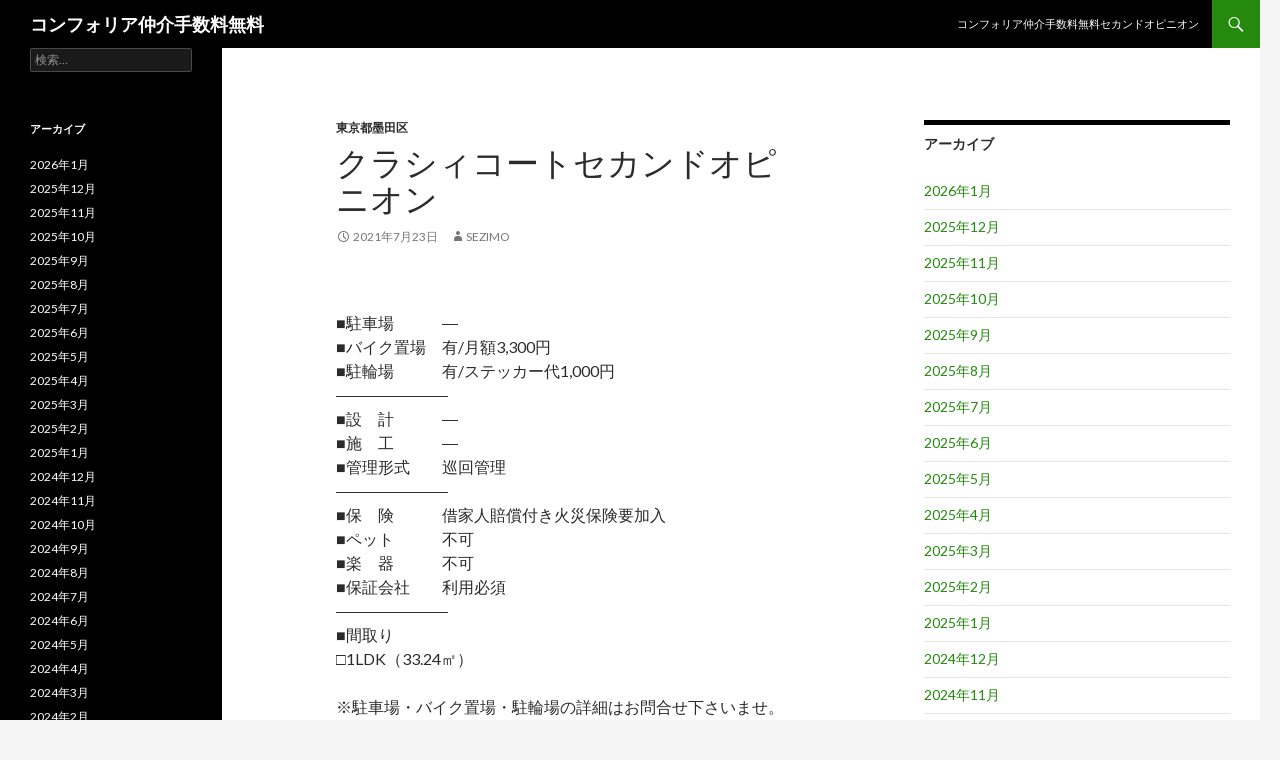

--- FILE ---
content_type: text/html; charset=UTF-8
request_url: https://comforiamaster.tokyo/%E3%82%AF%E3%83%A9%E3%82%B7%E3%82%A3%E3%82%B3%E3%83%BC%E3%83%88/
body_size: 60714
content:
<!DOCTYPE html>
<!--[if IE 7]>
<html class="ie ie7" lang="ja">
<![endif]-->
<!--[if IE 8]>
<html class="ie ie8" lang="ja">
<![endif]-->
<!--[if !(IE 7) & !(IE 8)]><!-->
<html lang="ja">
<!--<![endif]-->
<head>
	<meta charset="UTF-8">
	<meta name="viewport" content="width=device-width">
	<meta name="description" content="都営新宿線「森下駅」徒歩4分
JR中央・総武線「両国駅」徒歩11分
都営大江戸線「清澄白河駅」徒歩13分
都営新宿線「菊川駅」徒歩14分
都営新宿線「浜町駅」徒歩16分" />
    <meta name="keyword" content="コンフォリア" />
	<title>クラシィコート | コンフォリア仲介手数料無料</title>
	<link rel="profile" href="https://gmpg.org/xfn/11">
	<link rel="pingback" href="https://comforiamaster.tokyo/xmlrpc.php">
	<!--[if lt IE 9]>
	<script src="https://comforiamaster.tokyo/wp-content/themes/twentyfourteen/js/html5.js?ver=3.7.0"></script>
	<![endif]-->
	<meta name='robots' content='max-image-preview:large' />
<link rel='dns-prefetch' href='//fonts.googleapis.com' />
<link href='https://fonts.gstatic.com' crossorigin rel='preconnect' />
<link rel="alternate" type="application/rss+xml" title="コンフォリア仲介手数料無料 &raquo; フィード" href="https://comforiamaster.tokyo/feed/" />
<link rel="alternate" type="application/rss+xml" title="コンフォリア仲介手数料無料 &raquo; コメントフィード" href="https://comforiamaster.tokyo/comments/feed/" />
<link rel="alternate" title="oEmbed (JSON)" type="application/json+oembed" href="https://comforiamaster.tokyo/wp-json/oembed/1.0/embed?url=https%3A%2F%2Fcomforiamaster.tokyo%2F%25e3%2582%25af%25e3%2583%25a9%25e3%2582%25b7%25e3%2582%25a3%25e3%2582%25b3%25e3%2583%25bc%25e3%2583%2588%2F" />
<link rel="alternate" title="oEmbed (XML)" type="text/xml+oembed" href="https://comforiamaster.tokyo/wp-json/oembed/1.0/embed?url=https%3A%2F%2Fcomforiamaster.tokyo%2F%25e3%2582%25af%25e3%2583%25a9%25e3%2582%25b7%25e3%2582%25a3%25e3%2582%25b3%25e3%2583%25bc%25e3%2583%2588%2F&#038;format=xml" />
<style id='wp-img-auto-sizes-contain-inline-css'>
img:is([sizes=auto i],[sizes^="auto," i]){contain-intrinsic-size:3000px 1500px}
/*# sourceURL=wp-img-auto-sizes-contain-inline-css */
</style>
<style id='wp-emoji-styles-inline-css'>

	img.wp-smiley, img.emoji {
		display: inline !important;
		border: none !important;
		box-shadow: none !important;
		height: 1em !important;
		width: 1em !important;
		margin: 0 0.07em !important;
		vertical-align: -0.1em !important;
		background: none !important;
		padding: 0 !important;
	}
/*# sourceURL=wp-emoji-styles-inline-css */
</style>
<style id='wp-block-library-inline-css'>
:root{--wp-block-synced-color:#7a00df;--wp-block-synced-color--rgb:122,0,223;--wp-bound-block-color:var(--wp-block-synced-color);--wp-editor-canvas-background:#ddd;--wp-admin-theme-color:#007cba;--wp-admin-theme-color--rgb:0,124,186;--wp-admin-theme-color-darker-10:#006ba1;--wp-admin-theme-color-darker-10--rgb:0,107,160.5;--wp-admin-theme-color-darker-20:#005a87;--wp-admin-theme-color-darker-20--rgb:0,90,135;--wp-admin-border-width-focus:2px}@media (min-resolution:192dpi){:root{--wp-admin-border-width-focus:1.5px}}.wp-element-button{cursor:pointer}:root .has-very-light-gray-background-color{background-color:#eee}:root .has-very-dark-gray-background-color{background-color:#313131}:root .has-very-light-gray-color{color:#eee}:root .has-very-dark-gray-color{color:#313131}:root .has-vivid-green-cyan-to-vivid-cyan-blue-gradient-background{background:linear-gradient(135deg,#00d084,#0693e3)}:root .has-purple-crush-gradient-background{background:linear-gradient(135deg,#34e2e4,#4721fb 50%,#ab1dfe)}:root .has-hazy-dawn-gradient-background{background:linear-gradient(135deg,#faaca8,#dad0ec)}:root .has-subdued-olive-gradient-background{background:linear-gradient(135deg,#fafae1,#67a671)}:root .has-atomic-cream-gradient-background{background:linear-gradient(135deg,#fdd79a,#004a59)}:root .has-nightshade-gradient-background{background:linear-gradient(135deg,#330968,#31cdcf)}:root .has-midnight-gradient-background{background:linear-gradient(135deg,#020381,#2874fc)}:root{--wp--preset--font-size--normal:16px;--wp--preset--font-size--huge:42px}.has-regular-font-size{font-size:1em}.has-larger-font-size{font-size:2.625em}.has-normal-font-size{font-size:var(--wp--preset--font-size--normal)}.has-huge-font-size{font-size:var(--wp--preset--font-size--huge)}.has-text-align-center{text-align:center}.has-text-align-left{text-align:left}.has-text-align-right{text-align:right}.has-fit-text{white-space:nowrap!important}#end-resizable-editor-section{display:none}.aligncenter{clear:both}.items-justified-left{justify-content:flex-start}.items-justified-center{justify-content:center}.items-justified-right{justify-content:flex-end}.items-justified-space-between{justify-content:space-between}.screen-reader-text{border:0;clip-path:inset(50%);height:1px;margin:-1px;overflow:hidden;padding:0;position:absolute;width:1px;word-wrap:normal!important}.screen-reader-text:focus{background-color:#ddd;clip-path:none;color:#444;display:block;font-size:1em;height:auto;left:5px;line-height:normal;padding:15px 23px 14px;text-decoration:none;top:5px;width:auto;z-index:100000}html :where(.has-border-color){border-style:solid}html :where([style*=border-top-color]){border-top-style:solid}html :where([style*=border-right-color]){border-right-style:solid}html :where([style*=border-bottom-color]){border-bottom-style:solid}html :where([style*=border-left-color]){border-left-style:solid}html :where([style*=border-width]){border-style:solid}html :where([style*=border-top-width]){border-top-style:solid}html :where([style*=border-right-width]){border-right-style:solid}html :where([style*=border-bottom-width]){border-bottom-style:solid}html :where([style*=border-left-width]){border-left-style:solid}html :where(img[class*=wp-image-]){height:auto;max-width:100%}:where(figure){margin:0 0 1em}html :where(.is-position-sticky){--wp-admin--admin-bar--position-offset:var(--wp-admin--admin-bar--height,0px)}@media screen and (max-width:600px){html :where(.is-position-sticky){--wp-admin--admin-bar--position-offset:0px}}

/*# sourceURL=wp-block-library-inline-css */
</style><style id='global-styles-inline-css'>
:root{--wp--preset--aspect-ratio--square: 1;--wp--preset--aspect-ratio--4-3: 4/3;--wp--preset--aspect-ratio--3-4: 3/4;--wp--preset--aspect-ratio--3-2: 3/2;--wp--preset--aspect-ratio--2-3: 2/3;--wp--preset--aspect-ratio--16-9: 16/9;--wp--preset--aspect-ratio--9-16: 9/16;--wp--preset--color--black: #000;--wp--preset--color--cyan-bluish-gray: #abb8c3;--wp--preset--color--white: #fff;--wp--preset--color--pale-pink: #f78da7;--wp--preset--color--vivid-red: #cf2e2e;--wp--preset--color--luminous-vivid-orange: #ff6900;--wp--preset--color--luminous-vivid-amber: #fcb900;--wp--preset--color--light-green-cyan: #7bdcb5;--wp--preset--color--vivid-green-cyan: #00d084;--wp--preset--color--pale-cyan-blue: #8ed1fc;--wp--preset--color--vivid-cyan-blue: #0693e3;--wp--preset--color--vivid-purple: #9b51e0;--wp--preset--color--green: #24890d;--wp--preset--color--dark-gray: #2b2b2b;--wp--preset--color--medium-gray: #767676;--wp--preset--color--light-gray: #f5f5f5;--wp--preset--gradient--vivid-cyan-blue-to-vivid-purple: linear-gradient(135deg,rgb(6,147,227) 0%,rgb(155,81,224) 100%);--wp--preset--gradient--light-green-cyan-to-vivid-green-cyan: linear-gradient(135deg,rgb(122,220,180) 0%,rgb(0,208,130) 100%);--wp--preset--gradient--luminous-vivid-amber-to-luminous-vivid-orange: linear-gradient(135deg,rgb(252,185,0) 0%,rgb(255,105,0) 100%);--wp--preset--gradient--luminous-vivid-orange-to-vivid-red: linear-gradient(135deg,rgb(255,105,0) 0%,rgb(207,46,46) 100%);--wp--preset--gradient--very-light-gray-to-cyan-bluish-gray: linear-gradient(135deg,rgb(238,238,238) 0%,rgb(169,184,195) 100%);--wp--preset--gradient--cool-to-warm-spectrum: linear-gradient(135deg,rgb(74,234,220) 0%,rgb(151,120,209) 20%,rgb(207,42,186) 40%,rgb(238,44,130) 60%,rgb(251,105,98) 80%,rgb(254,248,76) 100%);--wp--preset--gradient--blush-light-purple: linear-gradient(135deg,rgb(255,206,236) 0%,rgb(152,150,240) 100%);--wp--preset--gradient--blush-bordeaux: linear-gradient(135deg,rgb(254,205,165) 0%,rgb(254,45,45) 50%,rgb(107,0,62) 100%);--wp--preset--gradient--luminous-dusk: linear-gradient(135deg,rgb(255,203,112) 0%,rgb(199,81,192) 50%,rgb(65,88,208) 100%);--wp--preset--gradient--pale-ocean: linear-gradient(135deg,rgb(255,245,203) 0%,rgb(182,227,212) 50%,rgb(51,167,181) 100%);--wp--preset--gradient--electric-grass: linear-gradient(135deg,rgb(202,248,128) 0%,rgb(113,206,126) 100%);--wp--preset--gradient--midnight: linear-gradient(135deg,rgb(2,3,129) 0%,rgb(40,116,252) 100%);--wp--preset--font-size--small: 13px;--wp--preset--font-size--medium: 20px;--wp--preset--font-size--large: 36px;--wp--preset--font-size--x-large: 42px;--wp--preset--spacing--20: 0.44rem;--wp--preset--spacing--30: 0.67rem;--wp--preset--spacing--40: 1rem;--wp--preset--spacing--50: 1.5rem;--wp--preset--spacing--60: 2.25rem;--wp--preset--spacing--70: 3.38rem;--wp--preset--spacing--80: 5.06rem;--wp--preset--shadow--natural: 6px 6px 9px rgba(0, 0, 0, 0.2);--wp--preset--shadow--deep: 12px 12px 50px rgba(0, 0, 0, 0.4);--wp--preset--shadow--sharp: 6px 6px 0px rgba(0, 0, 0, 0.2);--wp--preset--shadow--outlined: 6px 6px 0px -3px rgb(255, 255, 255), 6px 6px rgb(0, 0, 0);--wp--preset--shadow--crisp: 6px 6px 0px rgb(0, 0, 0);}:where(.is-layout-flex){gap: 0.5em;}:where(.is-layout-grid){gap: 0.5em;}body .is-layout-flex{display: flex;}.is-layout-flex{flex-wrap: wrap;align-items: center;}.is-layout-flex > :is(*, div){margin: 0;}body .is-layout-grid{display: grid;}.is-layout-grid > :is(*, div){margin: 0;}:where(.wp-block-columns.is-layout-flex){gap: 2em;}:where(.wp-block-columns.is-layout-grid){gap: 2em;}:where(.wp-block-post-template.is-layout-flex){gap: 1.25em;}:where(.wp-block-post-template.is-layout-grid){gap: 1.25em;}.has-black-color{color: var(--wp--preset--color--black) !important;}.has-cyan-bluish-gray-color{color: var(--wp--preset--color--cyan-bluish-gray) !important;}.has-white-color{color: var(--wp--preset--color--white) !important;}.has-pale-pink-color{color: var(--wp--preset--color--pale-pink) !important;}.has-vivid-red-color{color: var(--wp--preset--color--vivid-red) !important;}.has-luminous-vivid-orange-color{color: var(--wp--preset--color--luminous-vivid-orange) !important;}.has-luminous-vivid-amber-color{color: var(--wp--preset--color--luminous-vivid-amber) !important;}.has-light-green-cyan-color{color: var(--wp--preset--color--light-green-cyan) !important;}.has-vivid-green-cyan-color{color: var(--wp--preset--color--vivid-green-cyan) !important;}.has-pale-cyan-blue-color{color: var(--wp--preset--color--pale-cyan-blue) !important;}.has-vivid-cyan-blue-color{color: var(--wp--preset--color--vivid-cyan-blue) !important;}.has-vivid-purple-color{color: var(--wp--preset--color--vivid-purple) !important;}.has-black-background-color{background-color: var(--wp--preset--color--black) !important;}.has-cyan-bluish-gray-background-color{background-color: var(--wp--preset--color--cyan-bluish-gray) !important;}.has-white-background-color{background-color: var(--wp--preset--color--white) !important;}.has-pale-pink-background-color{background-color: var(--wp--preset--color--pale-pink) !important;}.has-vivid-red-background-color{background-color: var(--wp--preset--color--vivid-red) !important;}.has-luminous-vivid-orange-background-color{background-color: var(--wp--preset--color--luminous-vivid-orange) !important;}.has-luminous-vivid-amber-background-color{background-color: var(--wp--preset--color--luminous-vivid-amber) !important;}.has-light-green-cyan-background-color{background-color: var(--wp--preset--color--light-green-cyan) !important;}.has-vivid-green-cyan-background-color{background-color: var(--wp--preset--color--vivid-green-cyan) !important;}.has-pale-cyan-blue-background-color{background-color: var(--wp--preset--color--pale-cyan-blue) !important;}.has-vivid-cyan-blue-background-color{background-color: var(--wp--preset--color--vivid-cyan-blue) !important;}.has-vivid-purple-background-color{background-color: var(--wp--preset--color--vivid-purple) !important;}.has-black-border-color{border-color: var(--wp--preset--color--black) !important;}.has-cyan-bluish-gray-border-color{border-color: var(--wp--preset--color--cyan-bluish-gray) !important;}.has-white-border-color{border-color: var(--wp--preset--color--white) !important;}.has-pale-pink-border-color{border-color: var(--wp--preset--color--pale-pink) !important;}.has-vivid-red-border-color{border-color: var(--wp--preset--color--vivid-red) !important;}.has-luminous-vivid-orange-border-color{border-color: var(--wp--preset--color--luminous-vivid-orange) !important;}.has-luminous-vivid-amber-border-color{border-color: var(--wp--preset--color--luminous-vivid-amber) !important;}.has-light-green-cyan-border-color{border-color: var(--wp--preset--color--light-green-cyan) !important;}.has-vivid-green-cyan-border-color{border-color: var(--wp--preset--color--vivid-green-cyan) !important;}.has-pale-cyan-blue-border-color{border-color: var(--wp--preset--color--pale-cyan-blue) !important;}.has-vivid-cyan-blue-border-color{border-color: var(--wp--preset--color--vivid-cyan-blue) !important;}.has-vivid-purple-border-color{border-color: var(--wp--preset--color--vivid-purple) !important;}.has-vivid-cyan-blue-to-vivid-purple-gradient-background{background: var(--wp--preset--gradient--vivid-cyan-blue-to-vivid-purple) !important;}.has-light-green-cyan-to-vivid-green-cyan-gradient-background{background: var(--wp--preset--gradient--light-green-cyan-to-vivid-green-cyan) !important;}.has-luminous-vivid-amber-to-luminous-vivid-orange-gradient-background{background: var(--wp--preset--gradient--luminous-vivid-amber-to-luminous-vivid-orange) !important;}.has-luminous-vivid-orange-to-vivid-red-gradient-background{background: var(--wp--preset--gradient--luminous-vivid-orange-to-vivid-red) !important;}.has-very-light-gray-to-cyan-bluish-gray-gradient-background{background: var(--wp--preset--gradient--very-light-gray-to-cyan-bluish-gray) !important;}.has-cool-to-warm-spectrum-gradient-background{background: var(--wp--preset--gradient--cool-to-warm-spectrum) !important;}.has-blush-light-purple-gradient-background{background: var(--wp--preset--gradient--blush-light-purple) !important;}.has-blush-bordeaux-gradient-background{background: var(--wp--preset--gradient--blush-bordeaux) !important;}.has-luminous-dusk-gradient-background{background: var(--wp--preset--gradient--luminous-dusk) !important;}.has-pale-ocean-gradient-background{background: var(--wp--preset--gradient--pale-ocean) !important;}.has-electric-grass-gradient-background{background: var(--wp--preset--gradient--electric-grass) !important;}.has-midnight-gradient-background{background: var(--wp--preset--gradient--midnight) !important;}.has-small-font-size{font-size: var(--wp--preset--font-size--small) !important;}.has-medium-font-size{font-size: var(--wp--preset--font-size--medium) !important;}.has-large-font-size{font-size: var(--wp--preset--font-size--large) !important;}.has-x-large-font-size{font-size: var(--wp--preset--font-size--x-large) !important;}
/*# sourceURL=global-styles-inline-css */
</style>

<style id='classic-theme-styles-inline-css'>
/*! This file is auto-generated */
.wp-block-button__link{color:#fff;background-color:#32373c;border-radius:9999px;box-shadow:none;text-decoration:none;padding:calc(.667em + 2px) calc(1.333em + 2px);font-size:1.125em}.wp-block-file__button{background:#32373c;color:#fff;text-decoration:none}
/*# sourceURL=/wp-includes/css/classic-themes.min.css */
</style>
<link rel='stylesheet' id='parent-style-css' href='https://comforiamaster.tokyo/wp-content/themes/twentyfourteen/style.css?ver=6.9' media='all' />
<link rel='stylesheet' id='twentyfourteen-lato-css' href='https://fonts.googleapis.com/css?family=Lato%3A300%2C400%2C700%2C900%2C300italic%2C400italic%2C700italic&#038;subset=latin%2Clatin-ext&#038;display=fallback' media='all' />
<link rel='stylesheet' id='genericons-css' href='https://comforiamaster.tokyo/wp-content/themes/twentyfourteen/genericons/genericons.css?ver=3.0.3' media='all' />
<link rel='stylesheet' id='twentyfourteen-style-css' href='https://comforiamaster.tokyo/wp-content/themes/twentyfourteen-child/style.css?ver=20190507' media='all' />
<link rel='stylesheet' id='twentyfourteen-block-style-css' href='https://comforiamaster.tokyo/wp-content/themes/twentyfourteen/css/blocks.css?ver=20190102' media='all' />
<script src="https://comforiamaster.tokyo/wp-includes/js/jquery/jquery.min.js?ver=3.7.1" id="jquery-core-js"></script>
<script src="https://comforiamaster.tokyo/wp-includes/js/jquery/jquery-migrate.min.js?ver=3.4.1" id="jquery-migrate-js"></script>
<link rel="https://api.w.org/" href="https://comforiamaster.tokyo/wp-json/" /><link rel="alternate" title="JSON" type="application/json" href="https://comforiamaster.tokyo/wp-json/wp/v2/posts/6002" /><link rel="EditURI" type="application/rsd+xml" title="RSD" href="https://comforiamaster.tokyo/xmlrpc.php?rsd" />
<meta name="generator" content="WordPress 6.9" />
<link rel="canonical" href="https://comforiamaster.tokyo/%e3%82%af%e3%83%a9%e3%82%b7%e3%82%a3%e3%82%b3%e3%83%bc%e3%83%88/" />
<link rel='shortlink' href='https://comforiamaster.tokyo/?p=6002' />
</head>

<body class="wp-singular post-template-default single single-post postid-6002 single-format-standard wp-embed-responsive wp-theme-twentyfourteen wp-child-theme-twentyfourteen-child masthead-fixed singular">
<div id="page" class="hfeed site">
	
	<header id="masthead" class="site-header" role="banner">
		<div class="header-main">
			<h1 class="site-title"><a href="https://comforiamaster.tokyo/" rel="home">コンフォリア仲介手数料無料</a></h1>

			<div class="search-toggle">
				<a href="#search-container" class="screen-reader-text" aria-expanded="false" aria-controls="search-container">検索</a>
			</div>

			<nav id="primary-navigation" class="site-navigation primary-navigation" role="navigation">
				<button class="menu-toggle">メインメニュー</button>
				<a class="screen-reader-text skip-link" href="#content">コンテンツへスキップ</a>
				<div id="primary-menu" class="nav-menu"><ul>
<li class="page_item page-item-5805"><a href="https://comforiamaster.tokyo/">コンフォリア仲介手数料無料セカンドオピニオン</a></li>
</ul></div>
			</nav>
		</div>

		<div id="search-container" class="search-box-wrapper hide">
			<div class="search-box">
				<form role="search" method="get" class="search-form" action="https://comforiamaster.tokyo/">
				<label>
					<span class="screen-reader-text">検索:</span>
					<input type="search" class="search-field" placeholder="検索&hellip;" value="" name="s" />
				</label>
				<input type="submit" class="search-submit" value="検索" />
			</form>			</div>
		</div>
	</header><!-- #masthead -->

	<div id="main" class="site-main">

	<div id="primary" class="content-area">
		<div id="content" class="site-content" role="main">
			
<article id="post-6002" class="post-6002 post type-post status-publish format-standard hentry category-19 tag-14 tag-bs tag-catv tag-cs tag-reit tag-tv tag-18 tag-6 tag-7 tag-4 tag-11 tag-8 tag-13 tag-15 tag-12">
	
	<header class="entry-header">
				<div class="entry-meta">
			<span class="cat-links"><a href="https://comforiamaster.tokyo/category/%e6%9d%b1%e4%ba%ac%e9%83%bd%e5%a2%a8%e7%94%b0%e5%8c%ba/" rel="category tag">東京都墨田区</a></span>
		</div>
			<h1 class="entry-title">クラシィコートセカンドオピニオン</h1>
		<div class="entry-meta">
			<span class="entry-date"><a href="https://comforiamaster.tokyo/%e3%82%af%e3%83%a9%e3%82%b7%e3%82%a3%e3%82%b3%e3%83%bc%e3%83%88/" rel="bookmark"><time class="entry-date" datetime="2021-07-23T15:32:22+09:00">2021年7月23日</time></a></span> <span class="byline"><span class="author vcard"><a class="url fn n" href="https://comforiamaster.tokyo/author/sezimo/" rel="author">SEZIMO</a></span></span>		</div><!-- .entry-meta -->
	</header><!-- .entry-header -->

		<div class="entry-content">
		<div class="blog-body">
<p><!-- パターン4 --></p>
<div class="pattern04">
<p>■駐車場　　　―<br />
■バイク置場　有/月額3,300円<br />
■駐輪場　　　有/ステッカー代1,000円<br />
―――――――<br />
■設　計　　　―<br />
■施　工　　　―<br />
■管理形式　　巡回管理<br />
―――――――<br />
■保　険　　　借家人賠償付き火災保険要加入<br />
■ペット　　　不可<br />
■楽　器　　　不可<br />
■保証会社　　利用必須<br />
―――――――<br />
■間取り<br />
□1LDK（33.24㎡）</p>
<p>※駐車場・バイク置場・駐輪場の詳細はお問合せ下さいませ。<br />
※カード決済希望時の決済手数料は、還元金より相殺となります。</p>
</div>
<p><!-- パターン5 --></p>
<div class="pattern05">
<section id="facilities">
<h3 class="contents-head">建物設備</h3>
<ul class="clearfix">
<li>エレベーター</li>
<li>オートロック</li>
<li>宅配ボックス</li>
<li>TVドアホン</li>
<li>バイク置き場</li>
<li>駐輪場</li>
<li>敷地内ゴミ置き場</li>
<li>24時間管理</li>
<li>防犯カメラ</li>
<li>BS</li>
<li>CS</li>
<li>CATV</li>
<li>インターネット</li>
</ul>
</section>
</div>
<p><!-- パターン6 （記事タイトル変更）--></p>
<div class="pattern06"><a href="https://rf12.jp/building/2711/" target="_blank" rel="noopener">クラシィコートセカンドオピニオン</a></div>
<p><!-- パターン2 --></p>
<div class="pattern02">
<dl>
<dt>キャンペーン情報</dt>
<dd><span class="agent_charge_free">仲介手数料無料</span>キャンペーン中です。<br />
【①．賃料の最大33％／引越代を還元】<br />
【②．引越し完了後→指定口座へ振込】<br />
【③．限定キャンペーンとの併用不可】<br />
※キャンペーン内容はお部屋により異なります。</dd>
</dl>
</div>
<p><!-- パターン1 --></p>
<div class="pattern01">
<p>住　所　東京都墨田区千歳3-3-8<br />
概　要　地上9階 RC造<br />
駐車場　―<br />
■物件名フリガナ<br />
クラシィコート</p>
<p>■近隣周辺施設情報<br />
まいばすけっと新大橋1丁目店まで約480m<br />
エンゼルファミリー両国店まで約590m<br />
<a href="https://www.mapion.co.jp/phonebook/M02005/13108/ILSP0059091420_ipclm/">ローソン江東森下1丁目店</a>まで約270m<br />
<a href="https://loco.yahoo.co.jp/place/g-8wJu_zLNzes/map/">セブンイレブン墨田千歳店</a>まで約280m<br />
くすりの福太郎森下駅前店まで約360m<br />
オリジン弁当森下店まで約370m<br />
森下町郵便局まで約360m<br />
フジマート森下店まで約440m<br />
ドラックセイムス墨田両国薬局まで約490m<br />
三菱東京UFJ銀行本所中央支店まで約620m</p>
</div>
<p><!-- パターン3 （項目並び替え）--></p>
<div class="pattern03">
<table class="bldg-table"><!-- E --></p>
<tbody>
<tr>
<th>総戸数</th>
<td>31戸</td>
</tr>
<tr>
<th>築年月</th>
<td>2009年8月</td>
</tr>
<p><!-- A --></p>
<tr>
<th>物件名</th>
<td>クラシィコート</td>
</tr>
<tr>
<th>所在地</th>
<td>東京都墨田区千歳3-3-8</td>
</tr>
<p><!-- F --></p>
<tr>
<th>賃料</th>
<td>120,000円 &#8211; 123,000円</td>
</tr>
<tr>
<th>管理費</th>
<td>7,500円 &#8211; 7,500円</td>
</tr>
<tr>
<th>間取り</th>
<td>1LDK &#8211; 1LDK</td>
</tr>
<tr>
<th>専有面積</th>
<td>33.24m<sup>2</sup> &#8211; 33.24m<sup>2</sup></td>
</tr>
<p><!-- B --></p>
<tr>
<th>最寄駅</th>
<td>都営新宿線「森下駅」徒歩4分<br />
JR中央・総武線「両国駅」徒歩11分<br />
都営大江戸線「清澄白河駅」徒歩13分<br />
都営新宿線「菊川駅」徒歩14分<br />
都営新宿線「浜町駅」徒歩16分</td>
</tr>
<p><!-- D --></p>
<tr>
<th>構造規模</th>
<td>地上9階 RC造</td>
</tr>
<p><!-- C --></p>
<tr>
<th>物件特徴</th>
<td>REIT系ブランドマンション、デザイナーズ</td>
</tr>
</tbody>
</table>
</div>
</div>
	</div><!-- .entry-content -->
	
	<footer class="entry-meta"><span class="tag-links"><a href="https://comforiamaster.tokyo/tag/24%e6%99%82%e9%96%93%e7%ae%a1%e7%90%86/" rel="tag">24時間管理</a><a href="https://comforiamaster.tokyo/tag/bs/" rel="tag">BS</a><a href="https://comforiamaster.tokyo/tag/catv/" rel="tag">CATV</a><a href="https://comforiamaster.tokyo/tag/cs/" rel="tag">CS</a><a href="https://comforiamaster.tokyo/tag/reit%e7%b3%bb%e3%83%96%e3%83%a9%e3%83%b3%e3%83%89%e3%83%9e%e3%83%b3%e3%82%b7%e3%83%a7%e3%83%b3/" rel="tag">REIT系ブランドマンション</a><a href="https://comforiamaster.tokyo/tag/tv%e3%83%89%e3%82%a2%e3%83%9b%e3%83%b3/" rel="tag">TVドアホン</a><a href="https://comforiamaster.tokyo/tag/%e3%82%a4%e3%83%b3%e3%82%bf%e3%83%bc%e3%83%8d%e3%83%83%e3%83%88/" rel="tag">インターネット</a><a href="https://comforiamaster.tokyo/tag/%e3%82%a8%e3%83%ac%e3%83%99%e3%83%bc%e3%82%bf%e3%83%bc/" rel="tag">エレベーター</a><a href="https://comforiamaster.tokyo/tag/%e3%82%aa%e3%83%bc%e3%83%88%e3%83%ad%e3%83%83%e3%82%af/" rel="tag">オートロック</a><a href="https://comforiamaster.tokyo/tag/%e3%83%87%e3%82%b6%e3%82%a4%e3%83%8a%e3%83%bc%e3%82%ba/" rel="tag">デザイナーズ</a><a href="https://comforiamaster.tokyo/tag/%e3%83%90%e3%82%a4%e3%82%af%e7%bd%ae%e3%81%8d%e5%a0%b4/" rel="tag">バイク置き場</a><a href="https://comforiamaster.tokyo/tag/%e5%ae%85%e9%85%8d%e3%83%9c%e3%83%83%e3%82%af%e3%82%b9/" rel="tag">宅配ボックス</a><a href="https://comforiamaster.tokyo/tag/%e6%95%b7%e5%9c%b0%e5%86%85%e3%82%b4%e3%83%9f%e7%bd%ae%e3%81%8d%e5%a0%b4/" rel="tag">敷地内ゴミ置き場</a><a href="https://comforiamaster.tokyo/tag/%e9%98%b2%e7%8a%af%e3%82%ab%e3%83%a1%e3%83%a9/" rel="tag">防犯カメラ</a><a href="https://comforiamaster.tokyo/tag/%e9%a7%90%e8%bc%aa%e5%a0%b4/" rel="tag">駐輪場</a></span></footer></article><!-- #post-6002 -->
		<nav class="navigation post-navigation" role="navigation">
		<h1 class="screen-reader-text">投稿ナビゲーション</h1>
		<div class="nav-links">
			<a href="https://comforiamaster.tokyo/%e3%82%ab%e3%83%bc%e3%82%b5%e3%83%a6%e3%82%bf%e3%82%ab/" rel="prev"><span class="meta-nav">前の投稿</span>カーサユタカセカンドオピニオン</a><a href="https://comforiamaster.tokyo/%e3%82%a2%e3%82%a4%e3%83%a9%e3%83%b3%e3%83%89%e3%83%92%e3%83%ab%e3%82%ba%e4%b8%a1%e5%9b%bd/" rel="next"><span class="meta-nav">次の投稿</span>アイランドヒルズ両国セカンドオピニオン</a>			</div><!-- .nav-links -->
		</nav><!-- .navigation -->
				</div><!-- #content -->
	</div><!-- #primary -->

<div id="content-sidebar" class="content-sidebar widget-area" role="complementary">
	<aside id="archives-2" class="widget widget_archive"><h1 class="widget-title">アーカイブ</h1><nav aria-label="アーカイブ">
			<ul>
					<li><a href='https://comforiamaster.tokyo/2026/01/'>2026年1月</a></li>
	<li><a href='https://comforiamaster.tokyo/2025/12/'>2025年12月</a></li>
	<li><a href='https://comforiamaster.tokyo/2025/11/'>2025年11月</a></li>
	<li><a href='https://comforiamaster.tokyo/2025/10/'>2025年10月</a></li>
	<li><a href='https://comforiamaster.tokyo/2025/09/'>2025年9月</a></li>
	<li><a href='https://comforiamaster.tokyo/2025/08/'>2025年8月</a></li>
	<li><a href='https://comforiamaster.tokyo/2025/07/'>2025年7月</a></li>
	<li><a href='https://comforiamaster.tokyo/2025/06/'>2025年6月</a></li>
	<li><a href='https://comforiamaster.tokyo/2025/05/'>2025年5月</a></li>
	<li><a href='https://comforiamaster.tokyo/2025/04/'>2025年4月</a></li>
	<li><a href='https://comforiamaster.tokyo/2025/03/'>2025年3月</a></li>
	<li><a href='https://comforiamaster.tokyo/2025/02/'>2025年2月</a></li>
	<li><a href='https://comforiamaster.tokyo/2025/01/'>2025年1月</a></li>
	<li><a href='https://comforiamaster.tokyo/2024/12/'>2024年12月</a></li>
	<li><a href='https://comforiamaster.tokyo/2024/11/'>2024年11月</a></li>
	<li><a href='https://comforiamaster.tokyo/2024/10/'>2024年10月</a></li>
	<li><a href='https://comforiamaster.tokyo/2024/09/'>2024年9月</a></li>
	<li><a href='https://comforiamaster.tokyo/2024/08/'>2024年8月</a></li>
	<li><a href='https://comforiamaster.tokyo/2024/07/'>2024年7月</a></li>
	<li><a href='https://comforiamaster.tokyo/2024/06/'>2024年6月</a></li>
	<li><a href='https://comforiamaster.tokyo/2024/05/'>2024年5月</a></li>
	<li><a href='https://comforiamaster.tokyo/2024/04/'>2024年4月</a></li>
	<li><a href='https://comforiamaster.tokyo/2024/03/'>2024年3月</a></li>
	<li><a href='https://comforiamaster.tokyo/2024/02/'>2024年2月</a></li>
	<li><a href='https://comforiamaster.tokyo/2024/01/'>2024年1月</a></li>
	<li><a href='https://comforiamaster.tokyo/2023/12/'>2023年12月</a></li>
	<li><a href='https://comforiamaster.tokyo/2023/11/'>2023年11月</a></li>
	<li><a href='https://comforiamaster.tokyo/2023/10/'>2023年10月</a></li>
	<li><a href='https://comforiamaster.tokyo/2023/09/'>2023年9月</a></li>
	<li><a href='https://comforiamaster.tokyo/2023/08/'>2023年8月</a></li>
	<li><a href='https://comforiamaster.tokyo/2023/07/'>2023年7月</a></li>
	<li><a href='https://comforiamaster.tokyo/2023/06/'>2023年6月</a></li>
	<li><a href='https://comforiamaster.tokyo/2023/05/'>2023年5月</a></li>
	<li><a href='https://comforiamaster.tokyo/2023/04/'>2023年4月</a></li>
	<li><a href='https://comforiamaster.tokyo/2023/03/'>2023年3月</a></li>
	<li><a href='https://comforiamaster.tokyo/2023/02/'>2023年2月</a></li>
	<li><a href='https://comforiamaster.tokyo/2023/01/'>2023年1月</a></li>
	<li><a href='https://comforiamaster.tokyo/2022/12/'>2022年12月</a></li>
	<li><a href='https://comforiamaster.tokyo/2022/11/'>2022年11月</a></li>
	<li><a href='https://comforiamaster.tokyo/2022/10/'>2022年10月</a></li>
	<li><a href='https://comforiamaster.tokyo/2022/09/'>2022年9月</a></li>
	<li><a href='https://comforiamaster.tokyo/2022/08/'>2022年8月</a></li>
	<li><a href='https://comforiamaster.tokyo/2022/07/'>2022年7月</a></li>
	<li><a href='https://comforiamaster.tokyo/2022/06/'>2022年6月</a></li>
	<li><a href='https://comforiamaster.tokyo/2022/05/'>2022年5月</a></li>
	<li><a href='https://comforiamaster.tokyo/2022/04/'>2022年4月</a></li>
	<li><a href='https://comforiamaster.tokyo/2022/03/'>2022年3月</a></li>
	<li><a href='https://comforiamaster.tokyo/2022/02/'>2022年2月</a></li>
	<li><a href='https://comforiamaster.tokyo/2022/01/'>2022年1月</a></li>
	<li><a href='https://comforiamaster.tokyo/2021/12/'>2021年12月</a></li>
	<li><a href='https://comforiamaster.tokyo/2021/11/'>2021年11月</a></li>
	<li><a href='https://comforiamaster.tokyo/2021/10/'>2021年10月</a></li>
	<li><a href='https://comforiamaster.tokyo/2021/09/'>2021年9月</a></li>
	<li><a href='https://comforiamaster.tokyo/2021/08/'>2021年8月</a></li>
	<li><a href='https://comforiamaster.tokyo/2021/07/'>2021年7月</a></li>
	<li><a href='https://comforiamaster.tokyo/2021/06/'>2021年6月</a></li>
	<li><a href='https://comforiamaster.tokyo/2021/05/'>2021年5月</a></li>
	<li><a href='https://comforiamaster.tokyo/2021/04/'>2021年4月</a></li>
	<li><a href='https://comforiamaster.tokyo/2021/03/'>2021年3月</a></li>
	<li><a href='https://comforiamaster.tokyo/2021/02/'>2021年2月</a></li>
			</ul>

			</nav></aside><aside id="categories-2" class="widget widget_categories"><h1 class="widget-title">カテゴリー</h1><nav aria-label="カテゴリー">
			<ul>
					<li class="cat-item cat-item-57"><a href="https://comforiamaster.tokyo/category/%e6%9d%b1%e4%ba%ac%e9%83%bd%e4%b8%96%e7%94%b0%e8%b0%b7%e5%8c%ba/">東京都世田谷区</a>
</li>
	<li class="cat-item cat-item-24"><a href="https://comforiamaster.tokyo/category/%e6%9d%b1%e4%ba%ac%e9%83%bd%e4%b8%ad%e5%a4%ae%e5%8c%ba/">東京都中央区</a>
</li>
	<li class="cat-item cat-item-63"><a href="https://comforiamaster.tokyo/category/%e6%9d%b1%e4%ba%ac%e9%83%bd%e4%b8%ad%e9%87%8e%e5%8c%ba/">東京都中野区</a>
</li>
	<li class="cat-item cat-item-56"><a href="https://comforiamaster.tokyo/category/%e6%9d%b1%e4%ba%ac%e9%83%bd%e5%8c%97%e5%8c%ba/">東京都北区</a>
</li>
	<li class="cat-item cat-item-31"><a href="https://comforiamaster.tokyo/category/%e6%9d%b1%e4%ba%ac%e9%83%bd%e5%8d%83%e4%bb%a3%e7%94%b0%e5%8c%ba/">東京都千代田区</a>
</li>
	<li class="cat-item cat-item-2"><a href="https://comforiamaster.tokyo/category/%e6%9d%b1%e4%ba%ac%e9%83%bd%e5%8f%b0%e6%9d%b1%e5%8c%ba/">東京都台東区</a>
</li>
	<li class="cat-item cat-item-26"><a href="https://comforiamaster.tokyo/category/%e6%9d%b1%e4%ba%ac%e9%83%bd%e5%93%81%e5%b7%9d%e5%8c%ba/">東京都品川区</a>
</li>
	<li class="cat-item cat-item-19"><a href="https://comforiamaster.tokyo/category/%e6%9d%b1%e4%ba%ac%e9%83%bd%e5%a2%a8%e7%94%b0%e5%8c%ba/">東京都墨田区</a>
</li>
	<li class="cat-item cat-item-55"><a href="https://comforiamaster.tokyo/category/%e6%9d%b1%e4%ba%ac%e9%83%bd%e5%a4%a7%e7%94%b0%e5%8c%ba/">東京都大田区</a>
</li>
	<li class="cat-item cat-item-30"><a href="https://comforiamaster.tokyo/category/%e6%9d%b1%e4%ba%ac%e9%83%bd%e6%96%87%e4%ba%ac%e5%8c%ba/">東京都文京区</a>
</li>
	<li class="cat-item cat-item-28"><a href="https://comforiamaster.tokyo/category/%e6%9d%b1%e4%ba%ac%e9%83%bd%e6%96%b0%e5%ae%bf%e5%8c%ba/">東京都新宿区</a>
</li>
	<li class="cat-item cat-item-62"><a href="https://comforiamaster.tokyo/category/%e6%9d%b1%e4%ba%ac%e9%83%bd%e6%9d%89%e4%b8%a6%e5%8c%ba/">東京都杉並区</a>
</li>
	<li class="cat-item cat-item-61"><a href="https://comforiamaster.tokyo/category/%e6%9d%b1%e4%ba%ac%e9%83%bd%e6%9d%bf%e6%a9%8b%e5%8c%ba/">東京都板橋区</a>
</li>
	<li class="cat-item cat-item-66"><a href="https://comforiamaster.tokyo/category/%e6%9d%b1%e4%ba%ac%e9%83%bd%e6%b1%9f%e6%88%b8%e5%b7%9d%e5%8c%ba/">東京都江戸川区</a>
</li>
	<li class="cat-item cat-item-44"><a href="https://comforiamaster.tokyo/category/%e6%9d%b1%e4%ba%ac%e9%83%bd%e6%b1%9f%e6%9d%b1%e5%8c%ba/">東京都江東区</a>
</li>
	<li class="cat-item cat-item-48"><a href="https://comforiamaster.tokyo/category/%e6%9d%b1%e4%ba%ac%e9%83%bd%e6%b8%8b%e8%b0%b7%e5%8c%ba/">東京都渋谷区</a>
</li>
	<li class="cat-item cat-item-42"><a href="https://comforiamaster.tokyo/category/%e6%9d%b1%e4%ba%ac%e9%83%bd%e6%b8%af%e5%8c%ba/">東京都港区</a>
</li>
	<li class="cat-item cat-item-43"><a href="https://comforiamaster.tokyo/category/%e6%9d%b1%e4%ba%ac%e9%83%bd%e7%9b%ae%e9%bb%92%e5%8c%ba/">東京都目黒区</a>
</li>
	<li class="cat-item cat-item-67"><a href="https://comforiamaster.tokyo/category/%e6%9d%b1%e4%ba%ac%e9%83%bd%e7%b7%b4%e9%a6%ac%e5%8c%ba/">東京都練馬区</a>
</li>
	<li class="cat-item cat-item-59"><a href="https://comforiamaster.tokyo/category/%e6%9d%b1%e4%ba%ac%e9%83%bd%e8%8d%92%e5%b7%9d%e5%8c%ba/">東京都荒川区</a>
</li>
	<li class="cat-item cat-item-68"><a href="https://comforiamaster.tokyo/category/%e6%9d%b1%e4%ba%ac%e9%83%bd%e8%91%9b%e9%a3%be%e5%8c%ba/">東京都葛飾区</a>
</li>
	<li class="cat-item cat-item-54"><a href="https://comforiamaster.tokyo/category/%e6%9d%b1%e4%ba%ac%e9%83%bd%e8%b1%8a%e5%b3%b6%e5%8c%ba/">東京都豊島区</a>
</li>
	<li class="cat-item cat-item-65"><a href="https://comforiamaster.tokyo/category/%e6%9d%b1%e4%ba%ac%e9%83%bd%e8%b6%b3%e7%ab%8b%e5%8c%ba/">東京都足立区</a>
</li>
			</ul>

			</nav></aside><aside id="calendar-3" class="widget widget_calendar"><div id="calendar_wrap" class="calendar_wrap"><table id="wp-calendar" class="wp-calendar-table">
	<caption>2026年1月</caption>
	<thead>
	<tr>
		<th scope="col" aria-label="月曜日">月</th>
		<th scope="col" aria-label="火曜日">火</th>
		<th scope="col" aria-label="水曜日">水</th>
		<th scope="col" aria-label="木曜日">木</th>
		<th scope="col" aria-label="金曜日">金</th>
		<th scope="col" aria-label="土曜日">土</th>
		<th scope="col" aria-label="日曜日">日</th>
	</tr>
	</thead>
	<tbody>
	<tr>
		<td colspan="3" class="pad">&nbsp;</td><td><a href="https://comforiamaster.tokyo/2026/01/01/" aria-label="2026年1月1日 に投稿を公開">1</a></td><td><a href="https://comforiamaster.tokyo/2026/01/02/" aria-label="2026年1月2日 に投稿を公開">2</a></td><td><a href="https://comforiamaster.tokyo/2026/01/03/" aria-label="2026年1月3日 に投稿を公開">3</a></td><td>4</td>
	</tr>
	<tr>
		<td>5</td><td><a href="https://comforiamaster.tokyo/2026/01/06/" aria-label="2026年1月6日 に投稿を公開">6</a></td><td><a href="https://comforiamaster.tokyo/2026/01/07/" aria-label="2026年1月7日 に投稿を公開">7</a></td><td>8</td><td><a href="https://comforiamaster.tokyo/2026/01/09/" aria-label="2026年1月9日 に投稿を公開">9</a></td><td><a href="https://comforiamaster.tokyo/2026/01/10/" aria-label="2026年1月10日 に投稿を公開">10</a></td><td><a href="https://comforiamaster.tokyo/2026/01/11/" aria-label="2026年1月11日 に投稿を公開">11</a></td>
	</tr>
	<tr>
		<td><a href="https://comforiamaster.tokyo/2026/01/12/" aria-label="2026年1月12日 に投稿を公開">12</a></td><td><a href="https://comforiamaster.tokyo/2026/01/13/" aria-label="2026年1月13日 に投稿を公開">13</a></td><td><a href="https://comforiamaster.tokyo/2026/01/14/" aria-label="2026年1月14日 に投稿を公開">14</a></td><td>15</td><td>16</td><td>17</td><td>18</td>
	</tr>
	<tr>
		<td>19</td><td><a href="https://comforiamaster.tokyo/2026/01/20/" aria-label="2026年1月20日 に投稿を公開">20</a></td><td><a href="https://comforiamaster.tokyo/2026/01/21/" aria-label="2026年1月21日 に投稿を公開">21</a></td><td><a href="https://comforiamaster.tokyo/2026/01/22/" aria-label="2026年1月22日 に投稿を公開">22</a></td><td><a href="https://comforiamaster.tokyo/2026/01/23/" aria-label="2026年1月23日 に投稿を公開">23</a></td><td><a href="https://comforiamaster.tokyo/2026/01/24/" aria-label="2026年1月24日 に投稿を公開">24</a></td><td id="today">25</td>
	</tr>
	<tr>
		<td>26</td><td>27</td><td>28</td><td>29</td><td>30</td><td>31</td>
		<td class="pad" colspan="1">&nbsp;</td>
	</tr>
	</tbody>
	</table><nav aria-label="前と次の月" class="wp-calendar-nav">
		<span class="wp-calendar-nav-prev"><a href="https://comforiamaster.tokyo/2025/12/">&laquo; 12月</a></span>
		<span class="pad">&nbsp;</span>
		<span class="wp-calendar-nav-next">&nbsp;</span>
	</nav></div></aside><aside id="tag_cloud-3" class="widget widget_tag_cloud"><h1 class="widget-title">タグ</h1><nav aria-label="タグ"><div class="tagcloud"><ul class='wp-tag-cloud' role='list'>
	<li><a href="https://comforiamaster.tokyo/tag/24%e6%99%82%e9%96%93%e7%ae%a1%e7%90%86/" class="tag-cloud-link tag-link-14 tag-link-position-1" style="font-size: 21.668918918919pt;" aria-label="24時間管理 (5,541個の項目)">24時間管理</a></li>
	<li><a href="https://comforiamaster.tokyo/tag/bs/" class="tag-cloud-link tag-link-16 tag-link-position-2" style="font-size: 22pt;" aria-label="BS (6,440個の項目)">BS</a></li>
	<li><a href="https://comforiamaster.tokyo/tag/catv/" class="tag-cloud-link tag-link-20 tag-link-position-3" style="font-size: 22pt;" aria-label="CATV (6,394個の項目)">CATV</a></li>
	<li><a href="https://comforiamaster.tokyo/tag/cs/" class="tag-cloud-link tag-link-17 tag-link-position-4" style="font-size: 22pt;" aria-label="CS (6,416個の項目)">CS</a></li>
	<li><a href="https://comforiamaster.tokyo/tag/reit%e7%b3%bb%e3%83%96%e3%83%a9%e3%83%b3%e3%83%89%e3%83%9e%e3%83%b3%e3%82%b7%e3%83%a7%e3%83%b3/" class="tag-cloud-link tag-link-3 tag-link-position-5" style="font-size: 21.385135135135pt;" aria-label="REIT系ブランドマンション (4,826個の項目)">REIT系ブランドマンション</a></li>
	<li><a href="https://comforiamaster.tokyo/tag/tv%e3%83%89%e3%82%a2%e3%83%9b%e3%83%b3/" class="tag-cloud-link tag-link-9 tag-link-position-6" style="font-size: 22pt;" aria-label="TVドアホン (6,416個の項目)">TVドアホン</a></li>
	<li><a href="https://comforiamaster.tokyo/tag/%e3%82%a4%e3%83%b3%e3%82%bf%e3%83%bc%e3%83%8d%e3%83%83%e3%83%88/" class="tag-cloud-link tag-link-18 tag-link-position-7" style="font-size: 20.533783783784pt;" aria-label="インターネット (3,168個の項目)">インターネット</a></li>
	<li><a href="https://comforiamaster.tokyo/tag/%e3%82%a4%e3%83%b3%e3%82%bf%e3%83%bc%e3%83%8d%e3%83%83%e3%83%88%e7%84%a1%e6%96%99/" class="tag-cloud-link tag-link-23 tag-link-position-8" style="font-size: 20.675675675676pt;" aria-label="インターネット無料 (3,382個の項目)">インターネット無料</a></li>
	<li><a href="https://comforiamaster.tokyo/tag/%e3%82%a8%e3%83%ac%e3%83%99%e3%83%bc%e3%82%bf%e3%83%bc/" class="tag-cloud-link tag-link-6 tag-link-position-9" style="font-size: 21.905405405405pt;" aria-label="エレベーター (6,215個の項目)">エレベーター</a></li>
	<li><a href="https://comforiamaster.tokyo/tag/%e3%82%aa%e3%83%bc%e3%83%88%e3%83%ad%e3%83%83%e3%82%af/" class="tag-cloud-link tag-link-7 tag-link-position-10" style="font-size: 22pt;" aria-label="オートロック (6,424個の項目)">オートロック</a></li>
	<li><a href="https://comforiamaster.tokyo/tag/%e3%82%aa%e3%83%bc%e3%83%ab%e9%9b%bb%e5%8c%96/" class="tag-cloud-link tag-link-46 tag-link-position-11" style="font-size: 13.628378378378pt;" aria-label="オール電化 (108個の項目)">オール電化</a></li>
	<li><a href="https://comforiamaster.tokyo/tag/%e3%82%ab%e3%83%bc%e3%82%b7%e3%82%a7%e3%82%a2%e3%83%aa%e3%83%b3%e3%82%b0/" class="tag-cloud-link tag-link-45 tag-link-position-12" style="font-size: 11.027027027027pt;" aria-label="カーシェアリング (30個の項目)">カーシェアリング</a></li>
	<li><a href="https://comforiamaster.tokyo/tag/%e3%82%ad%e3%83%83%e3%82%ba%e3%83%ab%e3%83%bc%e3%83%a0/" class="tag-cloud-link tag-link-36 tag-link-position-13" style="font-size: 12.635135135135pt;" aria-label="キッズルーム (67個の項目)">キッズルーム</a></li>
	<li><a href="https://comforiamaster.tokyo/tag/%e3%82%b2%e3%82%b9%e3%83%88%e3%83%ab%e3%83%bc%e3%83%a0/" class="tag-cloud-link tag-link-38 tag-link-position-14" style="font-size: 14.195945945946pt;" aria-label="ゲストルーム (143個の項目)">ゲストルーム</a></li>
	<li><a href="https://comforiamaster.tokyo/tag/%e3%82%b3%e3%83%b3%e3%82%b7%e3%82%a7%e3%83%ab%e3%82%b8%e3%83%a5/" class="tag-cloud-link tag-link-37 tag-link-position-15" style="font-size: 15.993243243243pt;" aria-label="コンシェルジュ (346個の項目)">コンシェルジュ</a></li>
	<li><a href="https://comforiamaster.tokyo/tag/%e3%82%b4%e3%83%ab%e3%83%95%e3%83%ac%e3%83%b3%e3%82%b8/" class="tag-cloud-link tag-link-51 tag-link-position-16" style="font-size: 10.648648648649pt;" aria-label="ゴルフレンジ (25個の項目)">ゴルフレンジ</a></li>
	<li><a href="https://comforiamaster.tokyo/tag/%e3%82%b7%e3%82%a2%e3%82%bf%e3%83%bc%e3%83%ab%e3%83%bc%e3%83%a0/" class="tag-cloud-link tag-link-52 tag-link-position-17" style="font-size: 11.831081081081pt;" aria-label="シアタールーム (45個の項目)">シアタールーム</a></li>
	<li><a href="https://comforiamaster.tokyo/tag/%e3%82%b9%e3%83%91/" class="tag-cloud-link tag-link-50 tag-link-position-18" style="font-size: 10.743243243243pt;" aria-label="スパ (26個の項目)">スパ</a></li>
	<li><a href="https://comforiamaster.tokyo/tag/%e3%82%bf%e3%83%af%e3%83%bc%e3%83%9e%e3%83%b3%e3%82%b7%e3%83%a7%e3%83%b3/" class="tag-cloud-link tag-link-32 tag-link-position-19" style="font-size: 15.614864864865pt;" aria-label="タワーマンション (286個の項目)">タワーマンション</a></li>
	<li><a href="https://comforiamaster.tokyo/tag/%e3%83%87%e3%82%b6%e3%82%a4%e3%83%8a%e3%83%bc%e3%82%ba/" class="tag-cloud-link tag-link-4 tag-link-position-20" style="font-size: 22pt;" aria-label="デザイナーズ (6,432個の項目)">デザイナーズ</a></li>
	<li><a href="https://comforiamaster.tokyo/tag/%e3%83%88%e3%83%a9%e3%83%b3%e3%82%af%e3%83%ab%e3%83%bc%e3%83%a0/" class="tag-cloud-link tag-link-34 tag-link-position-21" style="font-size: 15.756756756757pt;" aria-label="トランクルーム (308個の項目)">トランクルーム</a></li>
	<li><a href="https://comforiamaster.tokyo/tag/%e3%83%90%e3%82%a4%e3%82%af%e7%bd%ae%e3%81%8d%e5%a0%b4/" class="tag-cloud-link tag-link-11 tag-link-position-22" style="font-size: 20.722972972973pt;" aria-label="バイク置き場 (3,453個の項目)">バイク置き場</a></li>
	<li><a href="https://comforiamaster.tokyo/tag/%e3%83%90%e3%83%ac%e3%83%bc%e3%82%b5%e3%83%bc%e3%83%93%e3%82%b9/" class="tag-cloud-link tag-link-53 tag-link-position-23" style="font-size: 8pt;" aria-label="バレーサービス (6個の項目)">バレーサービス</a></li>
	<li><a href="https://comforiamaster.tokyo/tag/%e3%83%91%e3%83%bc%e3%83%86%e3%82%a3%e3%83%bc%e3%83%ab%e3%83%bc%e3%83%a0/" class="tag-cloud-link tag-link-39 tag-link-position-24" style="font-size: 13.912162162162pt;" aria-label="パーティールーム (125個の項目)">パーティールーム</a></li>
	<li><a href="https://comforiamaster.tokyo/tag/%e3%83%95%e3%82%a3%e3%83%83%e3%83%88%e3%83%8d%e3%82%b9/" class="tag-cloud-link tag-link-21 tag-link-position-25" style="font-size: 14.385135135135pt;" aria-label="フィットネス (157個の項目)">フィットネス</a></li>
	<li><a href="https://comforiamaster.tokyo/tag/%e3%83%97%e3%83%bc%e3%83%ab/" class="tag-cloud-link tag-link-49 tag-link-position-26" style="font-size: 10.601351351351pt;" aria-label="プール (24個の項目)">プール</a></li>
	<li><a href="https://comforiamaster.tokyo/tag/%e3%83%9a%e3%83%83%e3%83%88%e5%8f%af/" class="tag-cloud-link tag-link-5 tag-link-position-27" style="font-size: 20.391891891892pt;" aria-label="ペット可 (2,926個の項目)">ペット可</a></li>
	<li><a href="https://comforiamaster.tokyo/tag/%e3%83%9a%e3%83%83%e3%83%88%e8%b6%b3%e6%b4%97%e3%81%84%e5%a0%b4/" class="tag-cloud-link tag-link-25 tag-link-position-28" style="font-size: 15.283783783784pt;" aria-label="ペット足洗い場 (244個の項目)">ペット足洗い場</a></li>
	<li><a href="https://comforiamaster.tokyo/tag/%e3%83%a9%e3%82%a6%e3%83%b3%e3%82%b8/" class="tag-cloud-link tag-link-35 tag-link-position-29" style="font-size: 16.75pt;" aria-label="ラウンジ (497個の項目)">ラウンジ</a></li>
	<li><a href="https://comforiamaster.tokyo/tag/%e5%85%8d%e9%9c%87%e6%a7%8b%e9%80%a0/" class="tag-cloud-link tag-link-47 tag-link-position-30" style="font-size: 12.540540540541pt;" aria-label="免震構造 (63個の項目)">免震構造</a></li>
	<li><a href="https://comforiamaster.tokyo/tag/%e5%86%85%e5%bb%8a%e4%b8%8b/" class="tag-cloud-link tag-link-22 tag-link-position-31" style="font-size: 19.918918918919pt;" aria-label="内廊下 (2,361個の項目)">内廊下</a></li>
	<li><a href="https://comforiamaster.tokyo/tag/%e5%88%86%e8%ad%b2%e8%b3%83%e8%b2%b8/" class="tag-cloud-link tag-link-33 tag-link-position-32" style="font-size: 18.736486486486pt;" aria-label="分譲賃貸 (1,312個の項目)">分譲賃貸</a></li>
	<li><a href="https://comforiamaster.tokyo/tag/%e5%88%b6%e9%9c%87%e6%a7%8b%e9%80%a0/" class="tag-cloud-link tag-link-41 tag-link-position-33" style="font-size: 13.013513513514pt;" aria-label="制震構造 (80個の項目)">制震構造</a></li>
	<li><a href="https://comforiamaster.tokyo/tag/%e5%90%84%e9%9a%8e%e3%82%b4%e3%83%9f%e7%bd%ae%e3%81%8d%e5%a0%b4/" class="tag-cloud-link tag-link-40 tag-link-position-34" style="font-size: 15pt;" aria-label="各階ゴミ置き場 (214個の項目)">各階ゴミ置き場</a></li>
	<li><a href="https://comforiamaster.tokyo/tag/%e5%a4%a7%e5%9e%8b%e9%a7%90%e8%bb%8a%e5%a0%b4/" class="tag-cloud-link tag-link-27 tag-link-position-35" style="font-size: 16.75pt;" aria-label="大型駐車場 (502個の項目)">大型駐車場</a></li>
	<li><a href="https://comforiamaster.tokyo/tag/%e5%ae%85%e9%85%8d%e3%83%9c%e3%83%83%e3%82%af%e3%82%b9/" class="tag-cloud-link tag-link-8 tag-link-position-36" style="font-size: 22pt;" aria-label="宅配ボックス (6,400個の項目)">宅配ボックス</a></li>
	<li><a href="https://comforiamaster.tokyo/tag/%e6%95%b7%e5%9c%b0%e5%86%85%e3%82%b4%e3%83%9f%e7%bd%ae%e3%81%8d%e5%a0%b4/" class="tag-cloud-link tag-link-13 tag-link-position-37" style="font-size: 21.905405405405pt;" aria-label="敷地内ゴミ置き場 (6,166個の項目)">敷地内ゴミ置き場</a></li>
	<li><a href="https://comforiamaster.tokyo/tag/%e6%a5%bd%e5%99%a8%e5%8f%af/" class="tag-cloud-link tag-link-29 tag-link-position-38" style="font-size: 17.932432432432pt;" aria-label="楽器可 (886個の項目)">楽器可</a></li>
	<li><a href="https://comforiamaster.tokyo/tag/%e9%98%b2%e7%8a%af%e3%82%ab%e3%83%a1%e3%83%a9/" class="tag-cloud-link tag-link-15 tag-link-position-39" style="font-size: 22pt;" aria-label="防犯カメラ (6,402個の項目)">防犯カメラ</a></li>
	<li><a href="https://comforiamaster.tokyo/tag/%e9%a7%90%e8%bb%8a%e5%a0%b4/" class="tag-cloud-link tag-link-10 tag-link-position-40" style="font-size: 20.675675675676pt;" aria-label="駐車場 (3,357個の項目)">駐車場</a></li>
	<li><a href="https://comforiamaster.tokyo/tag/%e9%a7%90%e8%bc%aa%e5%a0%b4/" class="tag-cloud-link tag-link-12 tag-link-position-41" style="font-size: 21.858108108108pt;" aria-label="駐輪場 (5,984個の項目)">駐輪場</a></li>
</ul>
</div>
</nav></aside></div><!-- #content-sidebar -->
<div id="secondary">
	
	
		<div id="primary-sidebar" class="primary-sidebar widget-area" role="complementary">
		<aside id="search-2" class="widget widget_search"><form role="search" method="get" class="search-form" action="https://comforiamaster.tokyo/">
				<label>
					<span class="screen-reader-text">検索:</span>
					<input type="search" class="search-field" placeholder="検索&hellip;" value="" name="s" />
				</label>
				<input type="submit" class="search-submit" value="検索" />
			</form></aside><aside id="archives-3" class="widget widget_archive"><h1 class="widget-title">アーカイブ</h1><nav aria-label="アーカイブ">
			<ul>
					<li><a href='https://comforiamaster.tokyo/2026/01/'>2026年1月</a></li>
	<li><a href='https://comforiamaster.tokyo/2025/12/'>2025年12月</a></li>
	<li><a href='https://comforiamaster.tokyo/2025/11/'>2025年11月</a></li>
	<li><a href='https://comforiamaster.tokyo/2025/10/'>2025年10月</a></li>
	<li><a href='https://comforiamaster.tokyo/2025/09/'>2025年9月</a></li>
	<li><a href='https://comforiamaster.tokyo/2025/08/'>2025年8月</a></li>
	<li><a href='https://comforiamaster.tokyo/2025/07/'>2025年7月</a></li>
	<li><a href='https://comforiamaster.tokyo/2025/06/'>2025年6月</a></li>
	<li><a href='https://comforiamaster.tokyo/2025/05/'>2025年5月</a></li>
	<li><a href='https://comforiamaster.tokyo/2025/04/'>2025年4月</a></li>
	<li><a href='https://comforiamaster.tokyo/2025/03/'>2025年3月</a></li>
	<li><a href='https://comforiamaster.tokyo/2025/02/'>2025年2月</a></li>
	<li><a href='https://comforiamaster.tokyo/2025/01/'>2025年1月</a></li>
	<li><a href='https://comforiamaster.tokyo/2024/12/'>2024年12月</a></li>
	<li><a href='https://comforiamaster.tokyo/2024/11/'>2024年11月</a></li>
	<li><a href='https://comforiamaster.tokyo/2024/10/'>2024年10月</a></li>
	<li><a href='https://comforiamaster.tokyo/2024/09/'>2024年9月</a></li>
	<li><a href='https://comforiamaster.tokyo/2024/08/'>2024年8月</a></li>
	<li><a href='https://comforiamaster.tokyo/2024/07/'>2024年7月</a></li>
	<li><a href='https://comforiamaster.tokyo/2024/06/'>2024年6月</a></li>
	<li><a href='https://comforiamaster.tokyo/2024/05/'>2024年5月</a></li>
	<li><a href='https://comforiamaster.tokyo/2024/04/'>2024年4月</a></li>
	<li><a href='https://comforiamaster.tokyo/2024/03/'>2024年3月</a></li>
	<li><a href='https://comforiamaster.tokyo/2024/02/'>2024年2月</a></li>
	<li><a href='https://comforiamaster.tokyo/2024/01/'>2024年1月</a></li>
	<li><a href='https://comforiamaster.tokyo/2023/12/'>2023年12月</a></li>
	<li><a href='https://comforiamaster.tokyo/2023/11/'>2023年11月</a></li>
	<li><a href='https://comforiamaster.tokyo/2023/10/'>2023年10月</a></li>
	<li><a href='https://comforiamaster.tokyo/2023/09/'>2023年9月</a></li>
	<li><a href='https://comforiamaster.tokyo/2023/08/'>2023年8月</a></li>
	<li><a href='https://comforiamaster.tokyo/2023/07/'>2023年7月</a></li>
	<li><a href='https://comforiamaster.tokyo/2023/06/'>2023年6月</a></li>
	<li><a href='https://comforiamaster.tokyo/2023/05/'>2023年5月</a></li>
	<li><a href='https://comforiamaster.tokyo/2023/04/'>2023年4月</a></li>
	<li><a href='https://comforiamaster.tokyo/2023/03/'>2023年3月</a></li>
	<li><a href='https://comforiamaster.tokyo/2023/02/'>2023年2月</a></li>
	<li><a href='https://comforiamaster.tokyo/2023/01/'>2023年1月</a></li>
	<li><a href='https://comforiamaster.tokyo/2022/12/'>2022年12月</a></li>
	<li><a href='https://comforiamaster.tokyo/2022/11/'>2022年11月</a></li>
	<li><a href='https://comforiamaster.tokyo/2022/10/'>2022年10月</a></li>
	<li><a href='https://comforiamaster.tokyo/2022/09/'>2022年9月</a></li>
	<li><a href='https://comforiamaster.tokyo/2022/08/'>2022年8月</a></li>
	<li><a href='https://comforiamaster.tokyo/2022/07/'>2022年7月</a></li>
	<li><a href='https://comforiamaster.tokyo/2022/06/'>2022年6月</a></li>
	<li><a href='https://comforiamaster.tokyo/2022/05/'>2022年5月</a></li>
	<li><a href='https://comforiamaster.tokyo/2022/04/'>2022年4月</a></li>
	<li><a href='https://comforiamaster.tokyo/2022/03/'>2022年3月</a></li>
	<li><a href='https://comforiamaster.tokyo/2022/02/'>2022年2月</a></li>
	<li><a href='https://comforiamaster.tokyo/2022/01/'>2022年1月</a></li>
	<li><a href='https://comforiamaster.tokyo/2021/12/'>2021年12月</a></li>
	<li><a href='https://comforiamaster.tokyo/2021/11/'>2021年11月</a></li>
	<li><a href='https://comforiamaster.tokyo/2021/10/'>2021年10月</a></li>
	<li><a href='https://comforiamaster.tokyo/2021/09/'>2021年9月</a></li>
	<li><a href='https://comforiamaster.tokyo/2021/08/'>2021年8月</a></li>
	<li><a href='https://comforiamaster.tokyo/2021/07/'>2021年7月</a></li>
	<li><a href='https://comforiamaster.tokyo/2021/06/'>2021年6月</a></li>
	<li><a href='https://comforiamaster.tokyo/2021/05/'>2021年5月</a></li>
	<li><a href='https://comforiamaster.tokyo/2021/04/'>2021年4月</a></li>
	<li><a href='https://comforiamaster.tokyo/2021/03/'>2021年3月</a></li>
	<li><a href='https://comforiamaster.tokyo/2021/02/'>2021年2月</a></li>
			</ul>

			</nav></aside>
		<aside id="recent-posts-2" class="widget widget_recent_entries">
		<h1 class="widget-title">最近の投稿</h1><nav aria-label="最近の投稿">
		<ul>
											<li>
					<a href="https://comforiamaster.tokyo/%e3%83%96%e3%83%ab%e3%83%83%e3%82%af%e3%82%b5%e3%82%a4%e3%83%89%e3%83%ac%e3%82%b8%e3%83%87%e3%83%b3%e3%82%b9%e6%9c%a8%e5%a0%b4/">ブルックサイドレジデンス木場セカンドオピニオン</a>
									</li>
											<li>
					<a href="https://comforiamaster.tokyo/%e3%83%a9%e3%82%a4%e3%83%96%e3%82%ab%e3%83%bc%e3%82%b5%e6%96%87%e4%ba%ac%e5%8d%83%e7%9f%b3%e3%83%97%e3%83%ac%e3%83%9f%e3%82%a2/">ライブカーサ文京千石プレミアセカンドオピニオン</a>
									</li>
											<li>
					<a href="https://comforiamaster.tokyo/%e3%82%b3%e3%83%b3%e3%83%95%e3%82%a9%e3%83%aa%e3%82%a2%e3%83%bb%e3%83%aa%e3%83%b4%e5%85%ab%e4%b8%81%e5%a0%80/">コンフォリア・リヴ八丁堀セカンドオピニオン</a>
									</li>
											<li>
					<a href="https://comforiamaster.tokyo/%e3%83%97%e3%83%a9%e3%83%86%e3%82%a3%e3%83%bc%e3%82%af%e7%9b%ae%e7%99%bd/">プラティーク目白セカンドオピニオン</a>
									</li>
											<li>
					<a href="https://comforiamaster.tokyo/%e3%82%aa%e3%83%bc%e3%83%97%e3%83%b3%e3%83%96%e3%83%ab%e3%83%bc%e3%83%a0%e5%b0%be%e4%b9%85/">オープンブルーム尾久セカンドオピニオン</a>
									</li>
					</ul>

		</nav></aside>	</div><!-- #primary-sidebar -->
	</div><!-- #secondary -->

		</div><!-- #main -->

		<footer id="colophon" class="site-footer" role="contentinfo">

			
			<div class="site-info">
												<a href="https://ja.wordpress.org/" class="imprint">
					Proudly powered by WordPress				</a>
			</div><!-- .site-info -->
		</footer><!-- #colophon -->
	</div><!-- #page -->

	<script type="speculationrules">
{"prefetch":[{"source":"document","where":{"and":[{"href_matches":"/*"},{"not":{"href_matches":["/wp-*.php","/wp-admin/*","/wp-content/uploads/*","/wp-content/*","/wp-content/plugins/*","/wp-content/themes/twentyfourteen-child/*","/wp-content/themes/twentyfourteen/*","/*\\?(.+)"]}},{"not":{"selector_matches":"a[rel~=\"nofollow\"]"}},{"not":{"selector_matches":".no-prefetch, .no-prefetch a"}}]},"eagerness":"conservative"}]}
</script>
<script src="https://comforiamaster.tokyo/wp-content/themes/twentyfourteen/js/functions.js?ver=20171218" id="twentyfourteen-script-js"></script>
<script id="wp-emoji-settings" type="application/json">
{"baseUrl":"https://s.w.org/images/core/emoji/17.0.2/72x72/","ext":".png","svgUrl":"https://s.w.org/images/core/emoji/17.0.2/svg/","svgExt":".svg","source":{"concatemoji":"https://comforiamaster.tokyo/wp-includes/js/wp-emoji-release.min.js?ver=6.9"}}
</script>
<script type="module">
/*! This file is auto-generated */
const a=JSON.parse(document.getElementById("wp-emoji-settings").textContent),o=(window._wpemojiSettings=a,"wpEmojiSettingsSupports"),s=["flag","emoji"];function i(e){try{var t={supportTests:e,timestamp:(new Date).valueOf()};sessionStorage.setItem(o,JSON.stringify(t))}catch(e){}}function c(e,t,n){e.clearRect(0,0,e.canvas.width,e.canvas.height),e.fillText(t,0,0);t=new Uint32Array(e.getImageData(0,0,e.canvas.width,e.canvas.height).data);e.clearRect(0,0,e.canvas.width,e.canvas.height),e.fillText(n,0,0);const a=new Uint32Array(e.getImageData(0,0,e.canvas.width,e.canvas.height).data);return t.every((e,t)=>e===a[t])}function p(e,t){e.clearRect(0,0,e.canvas.width,e.canvas.height),e.fillText(t,0,0);var n=e.getImageData(16,16,1,1);for(let e=0;e<n.data.length;e++)if(0!==n.data[e])return!1;return!0}function u(e,t,n,a){switch(t){case"flag":return n(e,"\ud83c\udff3\ufe0f\u200d\u26a7\ufe0f","\ud83c\udff3\ufe0f\u200b\u26a7\ufe0f")?!1:!n(e,"\ud83c\udde8\ud83c\uddf6","\ud83c\udde8\u200b\ud83c\uddf6")&&!n(e,"\ud83c\udff4\udb40\udc67\udb40\udc62\udb40\udc65\udb40\udc6e\udb40\udc67\udb40\udc7f","\ud83c\udff4\u200b\udb40\udc67\u200b\udb40\udc62\u200b\udb40\udc65\u200b\udb40\udc6e\u200b\udb40\udc67\u200b\udb40\udc7f");case"emoji":return!a(e,"\ud83e\u1fac8")}return!1}function f(e,t,n,a){let r;const o=(r="undefined"!=typeof WorkerGlobalScope&&self instanceof WorkerGlobalScope?new OffscreenCanvas(300,150):document.createElement("canvas")).getContext("2d",{willReadFrequently:!0}),s=(o.textBaseline="top",o.font="600 32px Arial",{});return e.forEach(e=>{s[e]=t(o,e,n,a)}),s}function r(e){var t=document.createElement("script");t.src=e,t.defer=!0,document.head.appendChild(t)}a.supports={everything:!0,everythingExceptFlag:!0},new Promise(t=>{let n=function(){try{var e=JSON.parse(sessionStorage.getItem(o));if("object"==typeof e&&"number"==typeof e.timestamp&&(new Date).valueOf()<e.timestamp+604800&&"object"==typeof e.supportTests)return e.supportTests}catch(e){}return null}();if(!n){if("undefined"!=typeof Worker&&"undefined"!=typeof OffscreenCanvas&&"undefined"!=typeof URL&&URL.createObjectURL&&"undefined"!=typeof Blob)try{var e="postMessage("+f.toString()+"("+[JSON.stringify(s),u.toString(),c.toString(),p.toString()].join(",")+"));",a=new Blob([e],{type:"text/javascript"});const r=new Worker(URL.createObjectURL(a),{name:"wpTestEmojiSupports"});return void(r.onmessage=e=>{i(n=e.data),r.terminate(),t(n)})}catch(e){}i(n=f(s,u,c,p))}t(n)}).then(e=>{for(const n in e)a.supports[n]=e[n],a.supports.everything=a.supports.everything&&a.supports[n],"flag"!==n&&(a.supports.everythingExceptFlag=a.supports.everythingExceptFlag&&a.supports[n]);var t;a.supports.everythingExceptFlag=a.supports.everythingExceptFlag&&!a.supports.flag,a.supports.everything||((t=a.source||{}).concatemoji?r(t.concatemoji):t.wpemoji&&t.twemoji&&(r(t.twemoji),r(t.wpemoji)))});
//# sourceURL=https://comforiamaster.tokyo/wp-includes/js/wp-emoji-loader.min.js
</script>
</body>
</html>
